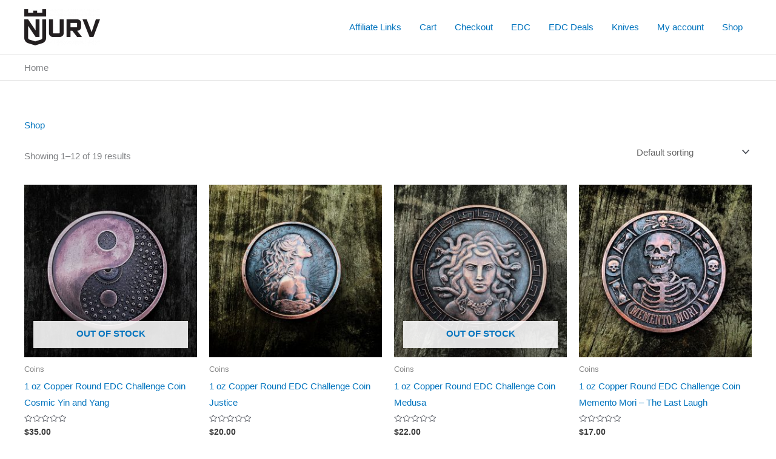

--- FILE ---
content_type: text/html; charset=utf-8
request_url: https://www.google.com/recaptcha/api2/aframe
body_size: 258
content:
<!DOCTYPE HTML><html><head><meta http-equiv="content-type" content="text/html; charset=UTF-8"></head><body><script nonce="a5UFSdwXMl-nSpUiqLBkLw">/** Anti-fraud and anti-abuse applications only. See google.com/recaptcha */ try{var clients={'sodar':'https://pagead2.googlesyndication.com/pagead/sodar?'};window.addEventListener("message",function(a){try{if(a.source===window.parent){var b=JSON.parse(a.data);var c=clients[b['id']];if(c){var d=document.createElement('img');d.src=c+b['params']+'&rc='+(localStorage.getItem("rc::a")?sessionStorage.getItem("rc::b"):"");window.document.body.appendChild(d);sessionStorage.setItem("rc::e",parseInt(sessionStorage.getItem("rc::e")||0)+1);localStorage.setItem("rc::h",'1769115000793');}}}catch(b){}});window.parent.postMessage("_grecaptcha_ready", "*");}catch(b){}</script></body></html>